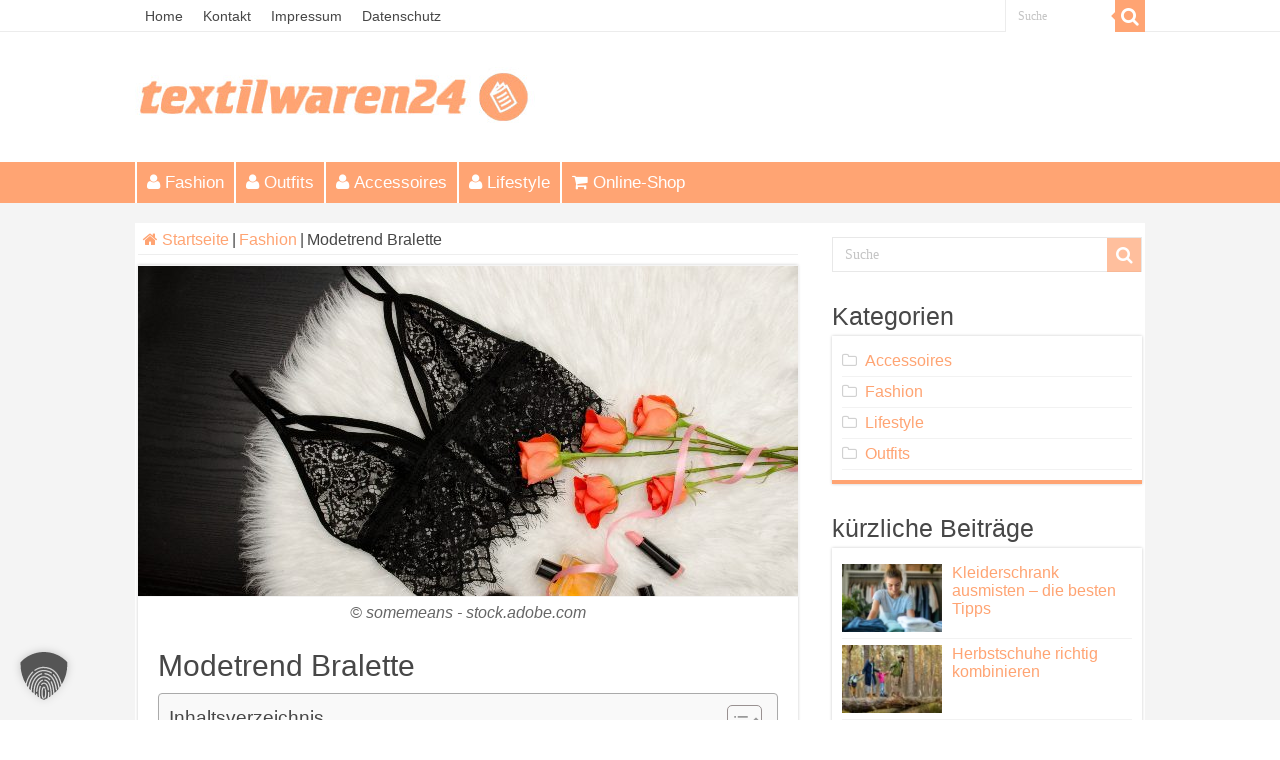

--- FILE ---
content_type: text/html; charset=UTF-8
request_url: https://www.textilwaren24.eu/magazin/modetrend-bralette/
body_size: 17890
content:
<!DOCTYPE html>
<html lang="de" prefix="og: http://ogp.me/ns#">
<head>
<meta charset="UTF-8" />
<link rel="profile" href="https://gmpg.org/xfn/11" />
<link rel="pingback" href="https://www.textilwaren24.eu/magazin/xmlrpc.php" />
<meta property="og:title" content="Modetrend Bralette - Textilwaren Magazin"/>
<meta property="og:type" content="article"/>
<meta property="og:description" content="« Outfit-Inspirationen mit dem It-Piece » Dieser Trend geht – im wahrsten Sinne des Sprichwortes – d"/>
<meta property="og:url" content="https://www.textilwaren24.eu/magazin/modetrend-bralette/"/>
<meta property="og:site_name" content="Textilwaren Magazin"/>
<meta property="og:image" content="https://www.textilwaren24.eu/magazin/wp-content/uploads/2021/04/schwarzer-Bralette-Rosen-660x330.jpg" />
<meta name='robots' content='index, follow, max-image-preview:large, max-snippet:-1, max-video-preview:-1' />
<style>img:is([sizes="auto" i], [sizes^="auto," i]) { contain-intrinsic-size: 3000px 1500px }</style>
<!-- This site is optimized with the Yoast SEO plugin v25.6 - https://yoast.com/wordpress/plugins/seo/ -->
<title>Modetrend Bralette - Textilwaren Magazin</title>
<meta name="description" content="Entdecken Sie mit einem schicken Bralette den BH neu ✔ Das Textilwaren Magazin berichtet über den neuen Modetrend &amp; viele Kombinationsmöglichkeiten! " />
<link rel="canonical" href="https://www.textilwaren24.eu/magazin/modetrend-bralette/" />
<meta property="og:locale" content="de_DE" />
<meta property="og:type" content="article" />
<meta property="og:title" content="Modetrend Bralette - Textilwaren Magazin" />
<meta property="og:description" content="Entdecken Sie mit einem schicken Bralette den BH neu ✔ Das Textilwaren Magazin berichtet über den neuen Modetrend &amp; viele Kombinationsmöglichkeiten! " />
<meta property="og:url" content="https://www.textilwaren24.eu/magazin/modetrend-bralette/" />
<meta property="og:site_name" content="Textilwaren Magazin" />
<meta property="article:published_time" content="2021-04-08T07:25:25+00:00" />
<meta property="article:modified_time" content="2025-01-30T14:09:19+00:00" />
<meta property="og:image" content="https://www.textilwaren24.eu/magazin/wp-content/uploads/2021/04/schwarzer-Bralette-Rosen.jpg" />
<meta property="og:image:width" content="660" />
<meta property="og:image:height" content="371" />
<meta property="og:image:type" content="image/jpeg" />
<meta name="author" content="admin" />
<meta name="twitter:card" content="summary_large_image" />
<meta name="twitter:label1" content="Verfasst von" />
<meta name="twitter:data1" content="admin" />
<meta name="twitter:label2" content="Geschätzte Lesezeit" />
<meta name="twitter:data2" content="6 Minuten" />
<script type="application/ld+json" class="yoast-schema-graph">{"@context":"https://schema.org","@graph":[{"@type":"WebPage","@id":"https://www.textilwaren24.eu/magazin/modetrend-bralette/","url":"https://www.textilwaren24.eu/magazin/modetrend-bralette/","name":"Modetrend Bralette - Textilwaren Magazin","isPartOf":{"@id":"https://www.textilwaren24.eu/magazin/#website"},"primaryImageOfPage":{"@id":"https://www.textilwaren24.eu/magazin/modetrend-bralette/#primaryimage"},"image":{"@id":"https://www.textilwaren24.eu/magazin/modetrend-bralette/#primaryimage"},"thumbnailUrl":"https://www.textilwaren24.eu/magazin/wp-content/uploads/2021/04/schwarzer-Bralette-Rosen.jpg","datePublished":"2021-04-08T07:25:25+00:00","dateModified":"2025-01-30T14:09:19+00:00","author":{"@id":"https://www.textilwaren24.eu/magazin/#/schema/person/9c4e510f1296cc7c4a90e209f49f38b4"},"description":"Entdecken Sie mit einem schicken Bralette den BH neu ✔ Das Textilwaren Magazin berichtet über den neuen Modetrend & viele Kombinationsmöglichkeiten! ","breadcrumb":{"@id":"https://www.textilwaren24.eu/magazin/modetrend-bralette/#breadcrumb"},"inLanguage":"de","potentialAction":[{"@type":"ReadAction","target":["https://www.textilwaren24.eu/magazin/modetrend-bralette/"]}]},{"@type":"ImageObject","inLanguage":"de","@id":"https://www.textilwaren24.eu/magazin/modetrend-bralette/#primaryimage","url":"https://www.textilwaren24.eu/magazin/wp-content/uploads/2021/04/schwarzer-Bralette-Rosen.jpg","contentUrl":"https://www.textilwaren24.eu/magazin/wp-content/uploads/2021/04/schwarzer-Bralette-Rosen.jpg","width":660,"height":371,"caption":"© somemeans - stock.adobe.com"},{"@type":"BreadcrumbList","@id":"https://www.textilwaren24.eu/magazin/modetrend-bralette/#breadcrumb","itemListElement":[{"@type":"ListItem","position":1,"name":"Home","item":"https://www.textilwaren24.eu/magazin/"},{"@type":"ListItem","position":2,"name":"Modetrend Bralette"}]},{"@type":"WebSite","@id":"https://www.textilwaren24.eu/magazin/#website","url":"https://www.textilwaren24.eu/magazin/","name":"Textilwaren Magazin","description":"","potentialAction":[{"@type":"SearchAction","target":{"@type":"EntryPoint","urlTemplate":"https://www.textilwaren24.eu/magazin/?s={search_term_string}"},"query-input":{"@type":"PropertyValueSpecification","valueRequired":true,"valueName":"search_term_string"}}],"inLanguage":"de"},{"@type":"Person","@id":"https://www.textilwaren24.eu/magazin/#/schema/person/9c4e510f1296cc7c4a90e209f49f38b4","name":"admin","image":{"@type":"ImageObject","inLanguage":"de","@id":"https://www.textilwaren24.eu/magazin/#/schema/person/image/","url":"https://secure.gravatar.com/avatar/a794a4fe8a9b9c52241597eb381dfa2e?s=96&d=mm&r=g","contentUrl":"https://secure.gravatar.com/avatar/a794a4fe8a9b9c52241597eb381dfa2e?s=96&d=mm&r=g","caption":"admin"}}]}</script>
<!-- / Yoast SEO plugin. -->
<link rel='dns-prefetch' href='//www.textilwaren24.eu' />
<!-- <link rel='stylesheet' id='tie-insta-style-css' href='https://www.textilwaren24.eu/magazin/wp-content/plugins/instanow/assets/style.css' type='text/css' media='all' /> -->
<!-- <link rel='stylesheet' id='taqyeem-style-css' href='https://www.textilwaren24.eu/magazin/wp-content/plugins/taqyeem/style.css' type='text/css' media='all' /> -->
<!-- <link rel='stylesheet' id='wp-block-library-css' href='https://www.textilwaren24.eu/magazin/wp-includes/css/dist/block-library/style.min.css' type='text/css' media='all' /> -->
<link rel="stylesheet" type="text/css" href="//www.textilwaren24.eu/magazin/wp-content/cache/wpfc-minified/f1ozm3la/87yey.css" media="all"/>
<style id='classic-theme-styles-inline-css' type='text/css'>
/*! This file is auto-generated */
.wp-block-button__link{color:#fff;background-color:#32373c;border-radius:9999px;box-shadow:none;text-decoration:none;padding:calc(.667em + 2px) calc(1.333em + 2px);font-size:1.125em}.wp-block-file__button{background:#32373c;color:#fff;text-decoration:none}
</style>
<style id='global-styles-inline-css' type='text/css'>
:root{--wp--preset--aspect-ratio--square: 1;--wp--preset--aspect-ratio--4-3: 4/3;--wp--preset--aspect-ratio--3-4: 3/4;--wp--preset--aspect-ratio--3-2: 3/2;--wp--preset--aspect-ratio--2-3: 2/3;--wp--preset--aspect-ratio--16-9: 16/9;--wp--preset--aspect-ratio--9-16: 9/16;--wp--preset--color--black: #000000;--wp--preset--color--cyan-bluish-gray: #abb8c3;--wp--preset--color--white: #ffffff;--wp--preset--color--pale-pink: #f78da7;--wp--preset--color--vivid-red: #cf2e2e;--wp--preset--color--luminous-vivid-orange: #ff6900;--wp--preset--color--luminous-vivid-amber: #fcb900;--wp--preset--color--light-green-cyan: #7bdcb5;--wp--preset--color--vivid-green-cyan: #00d084;--wp--preset--color--pale-cyan-blue: #8ed1fc;--wp--preset--color--vivid-cyan-blue: #0693e3;--wp--preset--color--vivid-purple: #9b51e0;--wp--preset--gradient--vivid-cyan-blue-to-vivid-purple: linear-gradient(135deg,rgba(6,147,227,1) 0%,rgb(155,81,224) 100%);--wp--preset--gradient--light-green-cyan-to-vivid-green-cyan: linear-gradient(135deg,rgb(122,220,180) 0%,rgb(0,208,130) 100%);--wp--preset--gradient--luminous-vivid-amber-to-luminous-vivid-orange: linear-gradient(135deg,rgba(252,185,0,1) 0%,rgba(255,105,0,1) 100%);--wp--preset--gradient--luminous-vivid-orange-to-vivid-red: linear-gradient(135deg,rgba(255,105,0,1) 0%,rgb(207,46,46) 100%);--wp--preset--gradient--very-light-gray-to-cyan-bluish-gray: linear-gradient(135deg,rgb(238,238,238) 0%,rgb(169,184,195) 100%);--wp--preset--gradient--cool-to-warm-spectrum: linear-gradient(135deg,rgb(74,234,220) 0%,rgb(151,120,209) 20%,rgb(207,42,186) 40%,rgb(238,44,130) 60%,rgb(251,105,98) 80%,rgb(254,248,76) 100%);--wp--preset--gradient--blush-light-purple: linear-gradient(135deg,rgb(255,206,236) 0%,rgb(152,150,240) 100%);--wp--preset--gradient--blush-bordeaux: linear-gradient(135deg,rgb(254,205,165) 0%,rgb(254,45,45) 50%,rgb(107,0,62) 100%);--wp--preset--gradient--luminous-dusk: linear-gradient(135deg,rgb(255,203,112) 0%,rgb(199,81,192) 50%,rgb(65,88,208) 100%);--wp--preset--gradient--pale-ocean: linear-gradient(135deg,rgb(255,245,203) 0%,rgb(182,227,212) 50%,rgb(51,167,181) 100%);--wp--preset--gradient--electric-grass: linear-gradient(135deg,rgb(202,248,128) 0%,rgb(113,206,126) 100%);--wp--preset--gradient--midnight: linear-gradient(135deg,rgb(2,3,129) 0%,rgb(40,116,252) 100%);--wp--preset--font-size--small: 13px;--wp--preset--font-size--medium: 20px;--wp--preset--font-size--large: 36px;--wp--preset--font-size--x-large: 42px;--wp--preset--spacing--20: 0.44rem;--wp--preset--spacing--30: 0.67rem;--wp--preset--spacing--40: 1rem;--wp--preset--spacing--50: 1.5rem;--wp--preset--spacing--60: 2.25rem;--wp--preset--spacing--70: 3.38rem;--wp--preset--spacing--80: 5.06rem;--wp--preset--shadow--natural: 6px 6px 9px rgba(0, 0, 0, 0.2);--wp--preset--shadow--deep: 12px 12px 50px rgba(0, 0, 0, 0.4);--wp--preset--shadow--sharp: 6px 6px 0px rgba(0, 0, 0, 0.2);--wp--preset--shadow--outlined: 6px 6px 0px -3px rgba(255, 255, 255, 1), 6px 6px rgba(0, 0, 0, 1);--wp--preset--shadow--crisp: 6px 6px 0px rgba(0, 0, 0, 1);}:where(.is-layout-flex){gap: 0.5em;}:where(.is-layout-grid){gap: 0.5em;}body .is-layout-flex{display: flex;}.is-layout-flex{flex-wrap: wrap;align-items: center;}.is-layout-flex > :is(*, div){margin: 0;}body .is-layout-grid{display: grid;}.is-layout-grid > :is(*, div){margin: 0;}:where(.wp-block-columns.is-layout-flex){gap: 2em;}:where(.wp-block-columns.is-layout-grid){gap: 2em;}:where(.wp-block-post-template.is-layout-flex){gap: 1.25em;}:where(.wp-block-post-template.is-layout-grid){gap: 1.25em;}.has-black-color{color: var(--wp--preset--color--black) !important;}.has-cyan-bluish-gray-color{color: var(--wp--preset--color--cyan-bluish-gray) !important;}.has-white-color{color: var(--wp--preset--color--white) !important;}.has-pale-pink-color{color: var(--wp--preset--color--pale-pink) !important;}.has-vivid-red-color{color: var(--wp--preset--color--vivid-red) !important;}.has-luminous-vivid-orange-color{color: var(--wp--preset--color--luminous-vivid-orange) !important;}.has-luminous-vivid-amber-color{color: var(--wp--preset--color--luminous-vivid-amber) !important;}.has-light-green-cyan-color{color: var(--wp--preset--color--light-green-cyan) !important;}.has-vivid-green-cyan-color{color: var(--wp--preset--color--vivid-green-cyan) !important;}.has-pale-cyan-blue-color{color: var(--wp--preset--color--pale-cyan-blue) !important;}.has-vivid-cyan-blue-color{color: var(--wp--preset--color--vivid-cyan-blue) !important;}.has-vivid-purple-color{color: var(--wp--preset--color--vivid-purple) !important;}.has-black-background-color{background-color: var(--wp--preset--color--black) !important;}.has-cyan-bluish-gray-background-color{background-color: var(--wp--preset--color--cyan-bluish-gray) !important;}.has-white-background-color{background-color: var(--wp--preset--color--white) !important;}.has-pale-pink-background-color{background-color: var(--wp--preset--color--pale-pink) !important;}.has-vivid-red-background-color{background-color: var(--wp--preset--color--vivid-red) !important;}.has-luminous-vivid-orange-background-color{background-color: var(--wp--preset--color--luminous-vivid-orange) !important;}.has-luminous-vivid-amber-background-color{background-color: var(--wp--preset--color--luminous-vivid-amber) !important;}.has-light-green-cyan-background-color{background-color: var(--wp--preset--color--light-green-cyan) !important;}.has-vivid-green-cyan-background-color{background-color: var(--wp--preset--color--vivid-green-cyan) !important;}.has-pale-cyan-blue-background-color{background-color: var(--wp--preset--color--pale-cyan-blue) !important;}.has-vivid-cyan-blue-background-color{background-color: var(--wp--preset--color--vivid-cyan-blue) !important;}.has-vivid-purple-background-color{background-color: var(--wp--preset--color--vivid-purple) !important;}.has-black-border-color{border-color: var(--wp--preset--color--black) !important;}.has-cyan-bluish-gray-border-color{border-color: var(--wp--preset--color--cyan-bluish-gray) !important;}.has-white-border-color{border-color: var(--wp--preset--color--white) !important;}.has-pale-pink-border-color{border-color: var(--wp--preset--color--pale-pink) !important;}.has-vivid-red-border-color{border-color: var(--wp--preset--color--vivid-red) !important;}.has-luminous-vivid-orange-border-color{border-color: var(--wp--preset--color--luminous-vivid-orange) !important;}.has-luminous-vivid-amber-border-color{border-color: var(--wp--preset--color--luminous-vivid-amber) !important;}.has-light-green-cyan-border-color{border-color: var(--wp--preset--color--light-green-cyan) !important;}.has-vivid-green-cyan-border-color{border-color: var(--wp--preset--color--vivid-green-cyan) !important;}.has-pale-cyan-blue-border-color{border-color: var(--wp--preset--color--pale-cyan-blue) !important;}.has-vivid-cyan-blue-border-color{border-color: var(--wp--preset--color--vivid-cyan-blue) !important;}.has-vivid-purple-border-color{border-color: var(--wp--preset--color--vivid-purple) !important;}.has-vivid-cyan-blue-to-vivid-purple-gradient-background{background: var(--wp--preset--gradient--vivid-cyan-blue-to-vivid-purple) !important;}.has-light-green-cyan-to-vivid-green-cyan-gradient-background{background: var(--wp--preset--gradient--light-green-cyan-to-vivid-green-cyan) !important;}.has-luminous-vivid-amber-to-luminous-vivid-orange-gradient-background{background: var(--wp--preset--gradient--luminous-vivid-amber-to-luminous-vivid-orange) !important;}.has-luminous-vivid-orange-to-vivid-red-gradient-background{background: var(--wp--preset--gradient--luminous-vivid-orange-to-vivid-red) !important;}.has-very-light-gray-to-cyan-bluish-gray-gradient-background{background: var(--wp--preset--gradient--very-light-gray-to-cyan-bluish-gray) !important;}.has-cool-to-warm-spectrum-gradient-background{background: var(--wp--preset--gradient--cool-to-warm-spectrum) !important;}.has-blush-light-purple-gradient-background{background: var(--wp--preset--gradient--blush-light-purple) !important;}.has-blush-bordeaux-gradient-background{background: var(--wp--preset--gradient--blush-bordeaux) !important;}.has-luminous-dusk-gradient-background{background: var(--wp--preset--gradient--luminous-dusk) !important;}.has-pale-ocean-gradient-background{background: var(--wp--preset--gradient--pale-ocean) !important;}.has-electric-grass-gradient-background{background: var(--wp--preset--gradient--electric-grass) !important;}.has-midnight-gradient-background{background: var(--wp--preset--gradient--midnight) !important;}.has-small-font-size{font-size: var(--wp--preset--font-size--small) !important;}.has-medium-font-size{font-size: var(--wp--preset--font-size--medium) !important;}.has-large-font-size{font-size: var(--wp--preset--font-size--large) !important;}.has-x-large-font-size{font-size: var(--wp--preset--font-size--x-large) !important;}
:where(.wp-block-post-template.is-layout-flex){gap: 1.25em;}:where(.wp-block-post-template.is-layout-grid){gap: 1.25em;}
:where(.wp-block-columns.is-layout-flex){gap: 2em;}:where(.wp-block-columns.is-layout-grid){gap: 2em;}
:root :where(.wp-block-pullquote){font-size: 1.5em;line-height: 1.6;}
</style>
<!-- <link rel='stylesheet' id='contact-form-7-css' href='https://www.textilwaren24.eu/magazin/wp-content/plugins/contact-form-7/includes/css/styles.css' type='text/css' media='all' /> -->
<!-- <link rel='stylesheet' id='taqyeem-buttons-style-css' href='https://www.textilwaren24.eu/magazin/wp-content/plugins/taqyeem-buttons/assets/style.css' type='text/css' media='all' /> -->
<!-- <link rel='stylesheet' id='ez-toc-css' href='https://www.textilwaren24.eu/magazin/wp-content/plugins/easy-table-of-contents/assets/css/screen.min.css' type='text/css' media='all' /> -->
<link rel="stylesheet" type="text/css" href="//www.textilwaren24.eu/magazin/wp-content/cache/wpfc-minified/ffsz988y/87yey.css" media="all"/>
<style id='ez-toc-inline-css' type='text/css'>
div#ez-toc-container .ez-toc-title {font-size: 120%;}div#ez-toc-container .ez-toc-title {font-weight: 500;}div#ez-toc-container ul li , div#ez-toc-container ul li a {font-size: 100%;}div#ez-toc-container ul li , div#ez-toc-container ul li a {font-weight: 500;}div#ez-toc-container nav ul ul li {font-size: 100%;}div#ez-toc-container {width: 100%;}.ez-toc-box-title {font-weight: bold; margin-bottom: 10px; text-align: center; text-transform: uppercase; letter-spacing: 1px; color: #666; padding-bottom: 5px;position:absolute;top:-4%;left:5%;background-color: inherit;transition: top 0.3s ease;}.ez-toc-box-title.toc-closed {top:-25%;}
.ez-toc-container-direction {direction: ltr;}.ez-toc-counter ul{counter-reset: item ;}.ez-toc-counter nav ul li a::before {content: counters(item, '.', decimal) '. ';display: inline-block;counter-increment: item;flex-grow: 0;flex-shrink: 0;margin-right: .2em; float: left; }.ez-toc-widget-direction {direction: ltr;}.ez-toc-widget-container ul{counter-reset: item ;}.ez-toc-widget-container nav ul li a::before {content: counters(item, '.', decimal) '. ';display: inline-block;counter-increment: item;flex-grow: 0;flex-shrink: 0;margin-right: .2em; float: left; }
</style>
<!-- <link rel='stylesheet' id='tie-style-css' href='https://www.textilwaren24.eu/magazin/wp-content/themes/sahifa/style.css' type='text/css' media='all' /> -->
<!-- <link rel='stylesheet' id='tie-ilightbox-skin-css' href='https://www.textilwaren24.eu/magazin/wp-content/themes/sahifa/css/ilightbox/dark-skin/skin.css' type='text/css' media='all' /> -->
<!-- <link rel='stylesheet' id='Droid+Sans-css' href='//www.textilwaren24.eu/magazin/wp-content/uploads/omgf/droidsans/droidsans.css?ver=1666779007' type='text/css' media='all' /> -->
<!-- <link rel='stylesheet' id='borlabs-cookie-custom-css' href='https://www.textilwaren24.eu/magazin/wp-content/cache/borlabs-cookie/1/borlabs-cookie-1-de.css' type='text/css' media='all' /> -->
<link rel="stylesheet" type="text/css" href="//www.textilwaren24.eu/magazin/wp-content/cache/wpfc-minified/jyu99l89/87yey.css" media="all"/>
<script type="text/javascript" id="jquery-core-js-extra">
/* <![CDATA[ */
var tie_insta = {"ajaxurl":"https:\/\/www.textilwaren24.eu\/magazin\/wp-admin\/admin-ajax.php"};
/* ]]> */
</script>
<script type="text/javascript" src="https://www.textilwaren24.eu/magazin/wp-includes/js/jquery/jquery.min.js" id="jquery-core-js"></script>
<script type="text/javascript" src="https://www.textilwaren24.eu/magazin/wp-includes/js/jquery/jquery-migrate.min.js" id="jquery-migrate-js"></script>
<script type="text/javascript" src="https://www.textilwaren24.eu/magazin/wp-content/plugins/taqyeem/js/tie.js" id="taqyeem-main-js"></script>
<script data-no-optimize="1" data-no-minify="1" data-cfasync="false" type="text/javascript" src="https://www.textilwaren24.eu/magazin/wp-content/cache/borlabs-cookie/1/borlabs-cookie-config-de.json.js" id="borlabs-cookie-config-js"></script>
<script data-no-optimize="1" data-no-minify="1" data-cfasync="false" type="text/javascript" src="https://www.textilwaren24.eu/magazin/wp-content/plugins/borlabs-cookie/assets/javascript/borlabs-cookie-prioritize.min.js" id="borlabs-cookie-prioritize-js"></script>
<link rel="https://api.w.org/" href="https://www.textilwaren24.eu/magazin/wp-json/" /><link rel="alternate" title="JSON" type="application/json" href="https://www.textilwaren24.eu/magazin/wp-json/wp/v2/posts/24814" /><link rel="EditURI" type="application/rsd+xml" title="RSD" href="https://www.textilwaren24.eu/magazin/xmlrpc.php?rsd" />
<meta name="generator" content="WordPress 6.6.4" />
<link rel='shortlink' href='https://www.textilwaren24.eu/magazin/?p=24814' />
<link rel="alternate" title="oEmbed (JSON)" type="application/json+oembed" href="https://www.textilwaren24.eu/magazin/wp-json/oembed/1.0/embed?url=https%3A%2F%2Fwww.textilwaren24.eu%2Fmagazin%2Fmodetrend-bralette%2F" />
<link rel="alternate" title="oEmbed (XML)" type="text/xml+oembed" href="https://www.textilwaren24.eu/magazin/wp-json/oembed/1.0/embed?url=https%3A%2F%2Fwww.textilwaren24.eu%2Fmagazin%2Fmodetrend-bralette%2F&#038;format=xml" />
<!-- HFCM by 99 Robots - Snippet # 1: gtm-head -->
<!-- Server Side Tracking by Taggrs.io -->
<script>(function(w,d,s,l,i){w[l]=w[l]||[];w[l].push({'gtm.start':new Date().getTime(),event:'gtm.js'});var f=d.getElementsByTagName(s)[0],j=d.createElement(s),dl=l!='dataLayer'?'&l='+l:'';j.async=true;j.src='https://sst.textilwaren24.eu/TpMiAlbmVb.js?tg='+i+dl;f.parentNode.insertBefore(j,f);})(window,document,'script','dataLayer','W2PQ8NL3');</script> 
<!-- End Server Side Tracking by Taggrs.io -->
<!-- /end HFCM by 99 Robots -->
<script type='text/javascript'>
/* <![CDATA[ */
var taqyeem = {"ajaxurl":"https://www.textilwaren24.eu/magazin/wp-admin/admin-ajax.php" , "your_rating":"Your Rating:"};
/* ]]> */
</script>
<style type="text/css" media="screen"> 
</style> 
<link rel="shortcut icon" href="https://www.textilwaren24.eu/magazin/wp-content/uploads/2016/03/favicon.png" title="Favicon" />	
<!--[if IE]>
<script type="text/javascript">jQuery(document).ready(function (){ jQuery(".menu-item").has("ul").children("a").attr("aria-haspopup", "true");});</script>
<![endif]-->	
<!--[if lt IE 9]>
<script src="https://www.textilwaren24.eu/magazin/wp-content/themes/sahifa/js/html5.js"></script>
<script src="https://www.textilwaren24.eu/magazin/wp-content/themes/sahifa/js/selectivizr-min.js"></script>
<![endif]-->
<!--[if IE 9]>
<link rel="stylesheet" type="text/css" media="all" href="https://www.textilwaren24.eu/magazin/wp-content/themes/sahifa/css/ie9.css" />
<![endif]-->
<!--[if IE 8]>
<link rel="stylesheet" type="text/css" media="all" href="https://www.textilwaren24.eu/magazin/wp-content/themes/sahifa/css/ie8.css" />
<![endif]-->
<!--[if IE 7]>
<link rel="stylesheet" type="text/css" media="all" href="https://www.textilwaren24.eu/magazin/wp-content/themes/sahifa/css/ie7.css" />
<![endif]-->
<meta name="viewport" content="width=device-width, initial-scale=1.0" />
<style type="text/css" media="screen"> 
body{
font-family: Arial, Helvetica, sans-serif;
color :#474747;
font-size : 16px;
}
.logo h1 a, .logo h2 a{
font-family: Arial, Helvetica, sans-serif;
}
.logo span{
font-family: Arial, Helvetica, sans-serif;
}
.top-nav, .top-nav ul li a {
font-family: Arial, Helvetica, sans-serif;
color :#474747;
font-size : 14px;
}
#main-nav, #main-nav ul li a{
font-family: Arial, Helvetica, sans-serif;
color :#ffffff;
font-size : 17px;
}
.breaking-news span.breaking-news-title{
font-family: Arial, Helvetica, sans-serif;
}
.page-title{
font-family: Arial, Helvetica, sans-serif;
color :#474747;
font-size : 30px;
}
.post-title{
font-family: Arial, Helvetica, sans-serif;
color :#474747;
font-size : 30px;
}
h2.post-box-title, h2.post-box-title a{
font-family: Arial, Helvetica, sans-serif;
color :#ffa473;
font-size : 26px;
}
h3.post-box-title, h3.post-box-title a{
font-family: Arial, Helvetica, sans-serif;
color :#ffa473;
font-size : 25px;
}
p.post-meta, p.post-meta a{
font-family: Arial, Helvetica, sans-serif;
}
body.single .entry, body.page .entry{
font-family: Arial, Helvetica, sans-serif;
color :#474747;
font-size : 16px;
}
blockquote p{
font-family: Arial, Helvetica, sans-serif;
}
.widget-top h4, .widget-top h4 a{
font-family: Arial, Helvetica, sans-serif;
color :#474747;
font-size : 25px;
}
.footer-widget-top h4, .footer-widget-top h4 a{
font-family: Arial, Helvetica, sans-serif;
}
#featured-posts .featured-title h2 a{
font-family: Arial, Helvetica, sans-serif;
color :#ffffff;
font-size : 28px;
}
.ei-title h2, .slider-caption h2 a, .content .slider-caption h2 a, .slider-caption h2, .content .slider-caption h2, .content .ei-title h2{
font-family: Arial, Helvetica, sans-serif;
}
.cat-box-title h2, .cat-box-title h2 a, .block-head h3, #respond h3, #comments-title, h2.review-box-header, .woocommerce-tabs .entry-content h2, .woocommerce .related.products h2, .entry .woocommerce h2, .woocommerce-billing-fields h3, .woocommerce-shipping-fields h3, #order_review_heading, #bbpress-forums fieldset.bbp-form legend, #buddypress .item-body h4, #buddypress #item-body h4{
font-family: Arial, Helvetica, sans-serif;
color :#474747;
font-size : 26px;
}
::-moz-selection { background: #ffa473;}
::selection { background: #ffa473; }
#main-nav,
.cat-box-content,
#sidebar .widget-container,
.post-listing,
#commentform {
border-bottom-color: #ffa473;
}
.search-block .search-button,
#topcontrol,
#main-nav ul li.current-menu-item a,
#main-nav ul li.current-menu-item a:hover,
#main-nav ul li.current_page_parent a,
#main-nav ul li.current_page_parent a:hover,
#main-nav ul li.current-menu-parent a,
#main-nav ul li.current-menu-parent a:hover,
#main-nav ul li.current-page-ancestor a,
#main-nav ul li.current-page-ancestor a:hover,
.pagination span.current,
.share-post span.share-text,
.flex-control-paging li a.flex-active,
.ei-slider-thumbs li.ei-slider-element,
.review-percentage .review-item span span,
.review-final-score,
.button,
a.button,
a.more-link,
#main-content input[type="submit"],
.form-submit #submit,
#login-form .login-button,
.widget-feedburner .feedburner-subscribe,
input[type="submit"],
#buddypress button,
#buddypress a.button,
#buddypress input[type=submit],
#buddypress input[type=reset],
#buddypress ul.button-nav li a,
#buddypress div.generic-button a,
#buddypress .comment-reply-link,
#buddypress div.item-list-tabs ul li a span,
#buddypress div.item-list-tabs ul li.selected a,
#buddypress div.item-list-tabs ul li.current a,
#buddypress #members-directory-form div.item-list-tabs ul li.selected span,
#members-list-options a.selected,
#groups-list-options a.selected,
body.dark-skin #buddypress div.item-list-tabs ul li a span,
body.dark-skin #buddypress div.item-list-tabs ul li.selected a,
body.dark-skin #buddypress div.item-list-tabs ul li.current a,
body.dark-skin #members-list-options a.selected,
body.dark-skin #groups-list-options a.selected,
.search-block-large .search-button,
#featured-posts .flex-next:hover,
#featured-posts .flex-prev:hover,
a.tie-cart span.shooping-count,
.woocommerce span.onsale,
.woocommerce-page span.onsale ,
.woocommerce .widget_price_filter .ui-slider .ui-slider-handle,
.woocommerce-page .widget_price_filter .ui-slider .ui-slider-handle,
#check-also-close,
a.post-slideshow-next,
a.post-slideshow-prev,
.widget_price_filter .ui-slider .ui-slider-handle,
.quantity .minus:hover,
.quantity .plus:hover,
.mejs-container .mejs-controls .mejs-time-rail .mejs-time-current,
#reading-position-indicator  {
background-color:#ffa473;
}
::-webkit-scrollbar-thumb{
background-color:#ffa473 !important;
}
#theme-footer,
#theme-header,
.top-nav ul li.current-menu-item:before,
#main-nav .menu-sub-content ,
#main-nav ul ul,
#check-also-box { 
border-top-color: #ffa473;
}
.search-block:after {
border-right-color:#ffa473;
}
body.rtl .search-block:after {
border-left-color:#ffa473;
}
#main-nav ul > li.menu-item-has-children:hover > a:after,
#main-nav ul > li.mega-menu:hover > a:after {
border-color:transparent transparent #ffa473;
}
.widget.timeline-posts li a:hover,
.widget.timeline-posts li a:hover span.tie-date {
color: #ffa473;
}
.widget.timeline-posts li a:hover span.tie-date:before {
background: #ffa473;
border-color: #ffa473;
}
#order_review,
#order_review_heading {
border-color: #ffa473;
}
.background-cover{ 
background-color:#f4f4f4 !important;
background-image : url('') !important;
filter: progid:DXImageTransform.Microsoft.AlphaImageLoader(src='',sizingMethod='scale') !important;
-ms-filter: "progid:DXImageTransform.Microsoft.AlphaImageLoader(src='',sizingMethod='scale')" !important;
}
a {
color: #ffa473;
text-decoration: none;
}
a:hover {
color: #ffa473;
text-decoration: none;
}
body.single .post .entry a, body.page .post .entry a {
color: #ffa473;
text-decoration: underline;
}
body.single .post .entry a:hover, body.page .post .entry a:hover {
color: #ffa473;
text-decoration: underline;
}
.top-nav ul li a:hover, .top-nav ul li:hover > a, .top-nav ul :hover > a , .top-nav ul li.current-menu-item a {
color: #474747;
}
#main-nav ul li a:hover, #main-nav ul li:hover > a, #main-nav ul :hover > a , #main-nav  ul ul li:hover > a, #main-nav  ul ul :hover > a {
color: #ffffff;
}
#main-nav ul li a, #main-nav ul ul a, #main-nav ul.sub-menu a, #main-nav ul li.current_page_parent ul a, #main-nav ul li.current-menu-item ul a, #main-nav ul li.current-menu-parent ul a, #main-nav ul li.current-page-ancestor ul a {
color: #ffffff;
}
#main-nav ul li.current-menu-item a, #main-nav ul li.current_page_parent a {
color: #ffffff;
}
.top-nav ul li a , .top-nav ul ul a {
color: #474747;
}
.top-nav, .top-nav ul ul {
background-color:#ffffff !important; 
}
#theme-header {
background-color:#ffffff !important; 
}
.cat-box-content, #sidebar .widget-container, .post-listing, .column2 li.first-news, .wide-box li.first-news, #commentform  {
background-color:#ffffff !important; 
}
#main-nav {
background: #ffa473;	
box-shadow: inset -1px -5px 0px -1px #ffffff;	
}
#main-nav ul ul, #main-nav ul li.mega-menu .mega-menu-block { background-color:#ffa473 !important;}
#main-nav ul li {
border-color: #ffffff;
}
#main-nav ul ul li, #main-nav ul ul li:first-child {
border-top-color: #ffffff;
}
#main-nav ul li .mega-menu-block ul.sub-menu {
border-bottom-color: #ffffff;
}
#main-nav ul li a {
border-left-color: #ffffff;
}
#main-nav ul ul li, #main-nav ul ul li:first-child {
border-bottom-color: #ffffff;
}
#wrapper, #wrapper.wide-layout, #wrapper.boxed-all { background:#ffffff     ;}
</style> 
<script data-borlabs-cookie-script-blocker-ignore>
if ('0' === '1' && ('0' === '1' || '1' === '1')) {
window['gtag_enable_tcf_support'] = true;
}
window.dataLayer = window.dataLayer || [];
function gtag(){dataLayer.push(arguments);}
gtag('set', 'developer_id.dYjRjMm', true);
if('0' === '1' || '1' === '1') {
if (window.BorlabsCookieGoogleConsentModeDefaultSet !== true) {
let getCookieValue = function (name) {
return document.cookie.match('(^|;)\\s*' + name + '\\s*=\\s*([^;]+)')?.pop() || '';
};
let cookieValue = getCookieValue('borlabs-cookie-gcs');
let consentsFromCookie = {};
if (cookieValue !== '') {
consentsFromCookie = JSON.parse(decodeURIComponent(cookieValue));
}
let defaultValues = {
'ad_storage': 'denied',
'ad_user_data': 'denied',
'ad_personalization': 'denied',
'analytics_storage': 'denied',
'functionality_storage': 'denied',
'personalization_storage': 'denied',
'security_storage': 'denied',
'wait_for_update': 500,
};
gtag('consent', 'default', { ...defaultValues, ...consentsFromCookie });
}
window.BorlabsCookieGoogleConsentModeDefaultSet = true;
let borlabsCookieConsentChangeHandler = function () {
window.dataLayer = window.dataLayer || [];
if (typeof gtag !== 'function') { function gtag(){dataLayer.push(arguments);} }
let getCookieValue = function (name) {
return document.cookie.match('(^|;)\\s*' + name + '\\s*=\\s*([^;]+)')?.pop() || '';
};
let cookieValue = getCookieValue('borlabs-cookie-gcs');
let consentsFromCookie = {};
if (cookieValue !== '') {
consentsFromCookie = JSON.parse(decodeURIComponent(cookieValue));
}
consentsFromCookie.ad_storage = BorlabsCookie.Consents.hasConsent('google-ads') ? 'granted' : 'denied';
consentsFromCookie.ad_user_data = BorlabsCookie.Consents.hasConsent('google-ads') ? 'granted' : 'denied';
consentsFromCookie.ad_personalization = BorlabsCookie.Consents.hasConsent('google-ads') ? 'granted' : 'denied';
BorlabsCookie.CookieLibrary.setCookie(
'borlabs-cookie-gcs',
JSON.stringify(consentsFromCookie),
BorlabsCookie.Settings.automaticCookieDomainAndPath.value ? '' : BorlabsCookie.Settings.cookieDomain.value,
BorlabsCookie.Settings.cookiePath.value,
BorlabsCookie.Cookie.getPluginCookie().expires,
BorlabsCookie.Settings.cookieSecure.value,
BorlabsCookie.Settings.cookieSameSite.value
);
}
document.addEventListener('borlabs-cookie-consent-saved', borlabsCookieConsentChangeHandler);
document.addEventListener('borlabs-cookie-handle-unblock', borlabsCookieConsentChangeHandler);
}
if('0' === '1') {
gtag("js", new Date());
gtag("config", "AW-965571355");
(function (w, d, s, i) {
var f = d.getElementsByTagName(s)[0],
j = d.createElement(s);
j.async = true;
j.src =
"https://www.googletagmanager.com/gtag/js?id=" + i;
f.parentNode.insertBefore(j, f);
})(window, document, "script", "AW-965571355");
}
</script><script data-no-optimize="1" data-no-minify="1" data-cfasync="false" data-borlabs-cookie-script-blocker-ignore>
if ('0' === '1' && ('0' === '1' || '1' === '1')) {
window['gtag_enable_tcf_support'] = true;
}
window.dataLayer = window.dataLayer || [];
if (typeof gtag !== 'function') {
function gtag() {
dataLayer.push(arguments);
}
}
gtag('set', 'developer_id.dYjRjMm', true);
if ('0' === '1' || '1' === '1') {
if (window.BorlabsCookieGoogleConsentModeDefaultSet !== true) {
let getCookieValue = function (name) {
return document.cookie.match('(^|;)\\s*' + name + '\\s*=\\s*([^;]+)')?.pop() || '';
};
let cookieValue = getCookieValue('borlabs-cookie-gcs');
let consentsFromCookie = {};
if (cookieValue !== '') {
consentsFromCookie = JSON.parse(decodeURIComponent(cookieValue));
}
let defaultValues = {
'ad_storage': 'denied',
'ad_user_data': 'denied',
'ad_personalization': 'denied',
'analytics_storage': 'denied',
'functionality_storage': 'denied',
'personalization_storage': 'denied',
'security_storage': 'denied',
'wait_for_update': 500,
};
gtag('consent', 'default', { ...defaultValues, ...consentsFromCookie });
}
window.BorlabsCookieGoogleConsentModeDefaultSet = true;
let borlabsCookieConsentChangeHandler = function () {
window.dataLayer = window.dataLayer || [];
if (typeof gtag !== 'function') { function gtag(){dataLayer.push(arguments);} }
let getCookieValue = function (name) {
return document.cookie.match('(^|;)\\s*' + name + '\\s*=\\s*([^;]+)')?.pop() || '';
};
let cookieValue = getCookieValue('borlabs-cookie-gcs');
let consentsFromCookie = {};
if (cookieValue !== '') {
consentsFromCookie = JSON.parse(decodeURIComponent(cookieValue));
}
consentsFromCookie.analytics_storage = BorlabsCookie.Consents.hasConsent('google-analytics-four') ? 'granted' : 'denied';
BorlabsCookie.CookieLibrary.setCookie(
'borlabs-cookie-gcs',
JSON.stringify(consentsFromCookie),
BorlabsCookie.Settings.automaticCookieDomainAndPath.value ? '' : BorlabsCookie.Settings.cookieDomain.value,
BorlabsCookie.Settings.cookiePath.value,
BorlabsCookie.Cookie.getPluginCookie().expires,
BorlabsCookie.Settings.cookieSecure.value,
BorlabsCookie.Settings.cookieSameSite.value
);
}
document.addEventListener('borlabs-cookie-consent-saved', borlabsCookieConsentChangeHandler);
document.addEventListener('borlabs-cookie-handle-unblock', borlabsCookieConsentChangeHandler);
}
if ('0' === '1') {
document.addEventListener('borlabs-cookie-after-init', function () {
window.BorlabsCookie.Unblock.unblockScriptBlockerId('google-analytics-four');
});
}
</script></head>
<body id="top" class="post-template-default single single-post postid-24814 single-format-standard lazy-enabled">
<div class="wrapper-outer">
<div class="background-cover"></div>
<aside id="slide-out">
<div class="search-mobile">
<form method="get" id="searchform-mobile" action="https://www.textilwaren24.eu/magazin/">
<button class="search-button" type="submit" value="Suche"><i class="fa fa-search"></i></button>	
<input type="text" id="s-mobile" name="s" title="Suche" value="Suche" onfocus="if (this.value == 'Suche') {this.value = '';}" onblur="if (this.value == '') {this.value = 'Suche';}"  />
</form>
</div><!-- .search-mobile /-->
<div id="mobile-menu" ></div>
</aside><!-- #slide-out /-->
<div id="wrapper" class="wide-layout">
<div class="inner-wrapper">
<header id="theme-header" class="theme-header">
<div id="top-nav" class="top-nav">
<div class="container">
<div class="top-menu"><ul id="menu-sub-menu" class="menu"><li id="menu-item-16" class="menu-item menu-item-type-post_type menu-item-object-page menu-item-home menu-item-16"><a href="https://www.textilwaren24.eu/magazin/">Home</a></li>
<li id="menu-item-17" class="menu-item menu-item-type-custom menu-item-object-custom menu-item-17"><a href="https://www.textilwaren24.eu/kontaktformular">Kontakt</a></li>
<li id="menu-item-18" class="menu-item menu-item-type-custom menu-item-object-custom menu-item-18"><a href="https://www.textilwaren24.eu/impressum">Impressum</a></li>
<li id="menu-item-9778" class="menu-item menu-item-type-custom menu-item-object-custom menu-item-9778"><a href="https://www.textilwaren24.eu/datenschutz">Datenschutz</a></li>
</ul></div>
<div class="search-block">
<form method="get" id="searchform-header" action="https://www.textilwaren24.eu/magazin/">
<button class="search-button" type="submit" value="Suche"><i class="fa fa-search"></i></button>	
<input class="search-live" type="text" id="s-header" name="s" title="Suche" value="Suche" onfocus="if (this.value == 'Suche') {this.value = '';}" onblur="if (this.value == '') {this.value = 'Suche';}"  />
</form>
</div><!-- .search-block /-->
</div><!-- .container /-->
</div><!-- .top-menu /-->
<div class="header-content">
<a id="slide-out-open" class="slide-out-open" href="#"><span></span></a>
<div class="logo">
<h2>								<a title="Textilwaren Magazin" href="https://www.textilwaren24.eu/magazin/">
<img src="https://www.textilwaren24.eu/magazin/wp-content/uploads/2020/02/textilwaren24-magazin.jpg" alt="Textilwaren Magazin"  /><strong>Textilwaren Magazin </strong>
</a>
</h2>			</div><!-- .logo /-->
<div class="clear"></div>
</div>	
<nav id="main-nav" class="fixed-enabled">
<div class="container">
<div class="main-menu"><ul id="menu-main-menu" class="menu"><li id="menu-item-13" class="menu-item menu-item-type-taxonomy menu-item-object-category current-post-ancestor current-menu-parent current-post-parent menu-item-13"><a href="https://www.textilwaren24.eu/magazin/fashion/"><i class="fa fa-user"></i>Fashion</a></li>
<li id="menu-item-15" class="menu-item menu-item-type-taxonomy menu-item-object-category menu-item-15"><a href="https://www.textilwaren24.eu/magazin/outfits/"><i class="fa fa-user"></i>Outfits</a></li>
<li id="menu-item-12" class="menu-item menu-item-type-taxonomy menu-item-object-category menu-item-12"><a href="https://www.textilwaren24.eu/magazin/accessoires/"><i class="fa fa-user"></i>Accessoires</a></li>
<li id="menu-item-14" class="menu-item menu-item-type-taxonomy menu-item-object-category menu-item-14"><a href="https://www.textilwaren24.eu/magazin/lifestyle/"><i class="fa fa-user"></i>Lifestyle</a></li>
<li id="menu-item-20" class="menu-item menu-item-type-custom menu-item-object-custom menu-item-20"><a href="https://www.textilwaren24.eu/"><i class="fa fa-shopping-cart"></i>Online-Shop</a></li>
</ul></div>					
</div>
</nav><!-- .main-nav /-->
</header><!-- #header /-->
<div id="main-content" class="container">
<div class="content">
<nav id="crumbs"><a href="https://www.textilwaren24.eu/magazin/"><span class="fa fa-home" aria-hidden="true"></span> Startseite</a><span class="delimiter">|</span><a href="https://www.textilwaren24.eu/magazin/fashion/">Fashion</a><span class="delimiter">|</span><span class="current">Modetrend Bralette</span></nav>
<article class="post-listing post-24814 post type-post status-publish format-standard has-post-thumbnail hentry category-fashion tag-bh tag-bralette tag-bralette-kombinieren tag-bralette-top tag-bralette-und-bluse tag-bralettes tag-crop-top tag-haekel-bralette" id="the-post">
<div class="single-post-thumb">
<img width="660" height="330" src="https://www.textilwaren24.eu/magazin/wp-content/uploads/2021/04/schwarzer-Bralette-Rosen-660x330.jpg" class="attachment-slider size-slider wp-post-image" alt="" decoding="async" fetchpriority="high" />		
</div>
<div class="single-post-caption">© somemeans - stock.adobe.com</div> 
<div class="post-inner">
<h1 class="name post-title entry-title" itemprop="itemReviewed" itemscope itemtype="http://schema.org/Thing"><span itemprop="name">Modetrend Bralette</span></h1>
<div class="entry">
<div id="ez-toc-container" class="ez-toc-v2_0_77 ez-toc-wrap-center counter-hierarchy ez-toc-counter ez-toc-grey ez-toc-container-direction">
<div class="ez-toc-title-container">
<p class="ez-toc-title" style="cursor:inherit">Inhaltsverzeichnis</p>
<span class="ez-toc-title-toggle"><a href="#" class="ez-toc-pull-right ez-toc-btn ez-toc-btn-xs ez-toc-btn-default ez-toc-toggle" aria-label="Toggle Table of Content"><span class="ez-toc-js-icon-con"><span class=""><span class="eztoc-hide" style="display:none;">Toggle</span><span class="ez-toc-icon-toggle-span"><svg style="fill: #999;color:#999" xmlns="http://www.w3.org/2000/svg" class="list-377408" width="20px" height="20px" viewBox="0 0 24 24" fill="none"><path d="M6 6H4v2h2V6zm14 0H8v2h12V6zM4 11h2v2H4v-2zm16 0H8v2h12v-2zM4 16h2v2H4v-2zm16 0H8v2h12v-2z" fill="currentColor"></path></svg><svg style="fill: #999;color:#999" class="arrow-unsorted-368013" xmlns="http://www.w3.org/2000/svg" width="10px" height="10px" viewBox="0 0 24 24" version="1.2" baseProfile="tiny"><path d="M18.2 9.3l-6.2-6.3-6.2 6.3c-.2.2-.3.4-.3.7s.1.5.3.7c.2.2.4.3.7.3h11c.3 0 .5-.1.7-.3.2-.2.3-.5.3-.7s-.1-.5-.3-.7zM5.8 14.7l6.2 6.3 6.2-6.3c.2-.2.3-.5.3-.7s-.1-.5-.3-.7c-.2-.2-.4-.3-.7-.3h-11c-.3 0-.5.1-.7.3-.2.2-.3.5-.3.7s.1.5.3.7z"/></svg></span></span></span></a></span></div>
<nav><ul class='ez-toc-list ez-toc-list-level-1 ' ><li class='ez-toc-page-1 ez-toc-heading-level-2'><a class="ez-toc-link ez-toc-heading-1" href="#%C2%AB_Outfit-Inspirationen_mit_dem_It-Piece_%C2%BB" >« Outfit-Inspirationen mit dem It-Piece »</a></li><li class='ez-toc-page-1 ez-toc-heading-level-2'><a class="ez-toc-link ez-toc-heading-2" href="#Sexy_Touch_ohne_Extravaganz" >Sexy Touch ohne Extravaganz</a></li><li class='ez-toc-page-1 ez-toc-heading-level-2'><a class="ez-toc-link ez-toc-heading-3" href="#Neuer_Unterwaeschetrend" >Neuer Unterwäschetrend</a></li><li class='ez-toc-page-1 ez-toc-heading-level-2'><a class="ez-toc-link ez-toc-heading-4" href="#Wie_kann_ich_in_meinem_Alltag_den_Bralette_kombinieren" >Wie kann ich in meinem Alltag den Bralette kombinieren?</a><ul class='ez-toc-list-level-3' ><li class='ez-toc-heading-level-3'><a class="ez-toc-link ez-toc-heading-5" href="#Im_Buero" >Im Büro</a></li><li class='ez-toc-page-1 ez-toc-heading-level-3'><a class="ez-toc-link ez-toc-heading-6" href="#Im_Alltag" >Im Alltag</a></li><li class='ez-toc-page-1 ez-toc-heading-level-3'><a class="ez-toc-link ez-toc-heading-7" href="#Zum_Ausgehen" >Zum Ausgehen</a></li></ul></li><li class='ez-toc-page-1 ez-toc-heading-level-2'><a class="ez-toc-link ez-toc-heading-8" href="#3_Stylinginspirationen_fuer_drunter_drueber_oder_als_Solo-Variante" >3 Stylinginspirationen für drunter, drüber oder als Solo-Variante</a><ul class='ez-toc-list-level-3' ><li class='ez-toc-heading-level-3'><a class="ez-toc-link ez-toc-heading-9" href="#Fuer_drunter" >Für drunter</a></li><li class='ez-toc-page-1 ez-toc-heading-level-3'><a class="ez-toc-link ez-toc-heading-10" href="#Fuer_drueber" >Für drüber</a></li><li class='ez-toc-page-1 ez-toc-heading-level-3'><a class="ez-toc-link ez-toc-heading-11" href="#Fuer_den_Solo-Auftritt" >Für den Solo-Auftritt</a></li></ul></li></ul></nav></div>
<h2><span class="ez-toc-section" id="%C2%AB_Outfit-Inspirationen_mit_dem_It-Piece_%C2%BB"></span>« Outfit-Inspirationen mit dem It-Piece »<span class="ez-toc-section-end"></span></h2>
<p style="text-align: justify;"><strong>Dieser Trend geht – im wahrsten Sinne des Sprichwortes – drunter und drüber: Das Tragen von Bralettes ist spätestens seit 2017 zu einem verruchten Klassiker mutiert. Und dabei ist es ganz egal, ob das schicke Spitzen-Piece über dem Oberteil statt darunter getragen wird oder ob die Unterwäsche frech unter einer </strong><a href="https://www.textilwaren24.eu/hemden-blusen/hemden-blusen"><strong>seidigen Bluse</strong></a><strong> hervorblitzt. Fakt ist: Der Bralette-Trend hat den Fashion-Fauxpas alias &#8222;Oh mein Gott, sie trägt einen schwarzen BH unter einem </strong><a href="https://www.textilwaren24.eu/t-shirts/basic-t-shirts-fuer-sie-und-ihn"><strong>weißen Shirt</strong></a><strong>!&#8220; längst verbannt.</strong></p>
<h2><span class="ez-toc-section" id="Sexy_Touch_ohne_Extravaganz"></span>Sexy Touch ohne Extravaganz<span class="ez-toc-section-end"></span></h2>
<p style="text-align: justify;">Der filigrane Bustier verleiht jedem noch so simplen Outfit einen aufregenden und sexy Touch. Seitdem die Bralettes von hochkarätigen Modedesignern wie Armani, Dior und Prada auf den Laufstegen der Metropolen angepriesen wurden und auch Bloggerinnen bzw. Influencerinnen diesen Style adaptierten, kam der Bralette in den Bereich des Streetstyles. Seitdem ist der BH nicht mehr nur in Dessous-Läden, sondern auch in gängigen Modeketten vorfindbar. Wir zeigen Ihnen, wie Sie das trendige Must-have in Ihren Alltagslook integrieren.</p>
<figure id="attachment_24815" aria-describedby="caption-attachment-24815" style="width: 620px" class="wp-caption aligncenter"><img decoding="async" class="wp-image-24815 size-full" title="Bralettes sind durch die Präsentation durch Influencerinnen längst salonfähig geworden" src="https://www.textilwaren24.eu/magazin/wp-content/uploads/2021/04/Bralette-influencer.jpg" alt="Junge Frau im Bralette und mit Sektglas in der HAnd" width="620" height="414" srcset="https://www.textilwaren24.eu/magazin/wp-content/uploads/2021/04/Bralette-influencer.jpg 620w, https://www.textilwaren24.eu/magazin/wp-content/uploads/2021/04/Bralette-influencer-300x200.jpg 300w" sizes="(max-width: 620px) 100vw, 620px" /><figcaption id="caption-attachment-24815" class="wp-caption-text">© LIGHTFIELD STUDIOS &#8211; stock.adobe.com</figcaption></figure>
<h2><span class="ez-toc-section" id="Neuer_Unterwaeschetrend"></span>Neuer Unterwäschetrend<span class="ez-toc-section-end"></span></h2>
<p style="text-align: justify;">Bralettes sind BHs, welche weder Bügel noch Fütterungen besitzen. Als neue Form des Bustiers stehen Sie aufgrund ihrer Machart &#8211; bügellos, ohne vorgeformte Cups oder einengende Verschlüsse &#8211; für einen hohen Tragekomfort. Der alternative BH wird zudem nicht in Körbchengrößen, sondern in den herkömmlichen Konfektionsgrößen verkauft. Meistens besteht das angesagte It-Piece aus feinem Mesh oder sexy Spitze.</p>
<p style="text-align: justify;">Aufgrund der starken Ähnlichkeit zu <a href="https://www.textilwaren24.eu/sportbekleidung/sportbekleidung-trikots-aermellos">Crop Tops</a>, wird die neue Trendunterwäsche bereits seit einigen Jahren von modebewussten Damen im Alltag getragen und hat sich zu einem regelrechten Statement-Piece entwickelt. Im Unterschied zu konservativer Unterwäsche wird sie lediglich aus einem oder zwei Stücken weichem, feinen Stoff angefertigt. Als moderne Versionen schmiegen sie sich besser an den Körper an und sehen zumeist auch harmonischer am Dekolleté aus.</p>
<figure id="attachment_24816" aria-describedby="caption-attachment-24816" style="width: 620px" class="wp-caption aligncenter"><img decoding="async" class="wp-image-24816 size-full" title="Ein Bralette ist nicht zu verwechseln mit einem BH - er ähnelt eher einem kurzen Crop Top" src="https://www.textilwaren24.eu/magazin/wp-content/uploads/2021/04/schwarzer-Bralette.jpg" alt="schwarzer Bralette und Tulpen" width="620" height="413" srcset="https://www.textilwaren24.eu/magazin/wp-content/uploads/2021/04/schwarzer-Bralette.jpg 620w, https://www.textilwaren24.eu/magazin/wp-content/uploads/2021/04/schwarzer-Bralette-300x200.jpg 300w" sizes="(max-width: 620px) 100vw, 620px" /><figcaption id="caption-attachment-24816" class="wp-caption-text">© somemeans &#8211; stock.adobe.com</figcaption></figure>
<h2><span class="ez-toc-section" id="Wie_kann_ich_in_meinem_Alltag_den_Bralette_kombinieren"></span>Wie kann ich in meinem Alltag den Bralette kombinieren?<span class="ez-toc-section-end"></span></h2>
<p style="text-align: justify;">Den modischen BH sollten Sie auf jeden Fall als einen festen Bestandteil in Ihren Kleiderschrank integrieren. Denn kann man ihn nicht nur als Bralette-Oberteil auf Arbeit tragen, sondern auch im restlichen Outfit des Tages für viel Aufmerksamkeit und neidische Blicke sorgen.</p>
<h3><span class="ez-toc-section" id="Im_Buero"></span>Im Büro<span class="ez-toc-section-end"></span></h3>
<p style="text-align: justify;">Bitte was? Einen seidigen Spitzen-BH im Office tragen und allen Mitarbeitern präsentieren? Nein, das ist natürlich ein klares No-Go. Zugegebenermaßen zählt das Tragen eines Bralettes im Büro zu einer eindeutigen Königsdisziplin innerhalb der Modewelt. Ein Bustier aus Spitze, Seide oder Mesh-Stoff ist hier durchaus fehl am Platz und eine Spur zu sexy. Alternativ können Sie zu Exemplaren aus festeren Materialien (z.B. edles Satin mit breiten Trägern) tragen.</p>
<p style="text-align: justify;">Sichtbar darf das schöne Stück allerdings auch dann nur an einem Arbeitsplatz mit kreativem Umfeld sein, an welchem der Dresscode etwas lockerer definiert wurde: Hier können Sie das It-Piece über ein Oberteil oder ein angesagtes Hemdblusenkleid tragen. So treffen Sie genau den richtigen Grat zwischen elegant und modisch. Bei formellen Treffen sollten Sie das Teil aber unter einem <a href="https://www.textilwaren24.eu/hemden-blusen/blazer-sakkos-westen">stylischen Blazer</a> verstecken, der erst bei der After-Work-Party aufgeknöpft wird.</p>
<p><img loading="lazy" decoding="async" class="alignnone wp-image-24817 " title="Z972F Russell Collection Ladies&#96; Long Sleeve Tailored Coolmax® Shirt" src="https://www.textilwaren24.eu/magazin/wp-content/uploads/2021/04/Russell-Collection-Ladies.jpg" alt="Z972F Russell Collection Ladies&#96; Long Sleeve Tailored Coolmax® Shirt" width="315" height="393" srcset="https://www.textilwaren24.eu/magazin/wp-content/uploads/2021/04/Russell-Collection-Ladies.jpg 400w, https://www.textilwaren24.eu/magazin/wp-content/uploads/2021/04/Russell-Collection-Ladies-240x300.jpg 240w" sizes="(max-width: 315px) 100vw, 315px" />      <a href="https://www.textilwaren24.eu/hemden-blusen/blazer-sakkos-westen/br650-brook-taverner-one-collection-blazer-saturn-39070"><img loading="lazy" decoding="async" class="alignnone wp-image-24818 " title="BR650 Brook Taverner One Collection Blazer Saturn" src="https://www.textilwaren24.eu/magazin/wp-content/uploads/2021/04/Brook-Taverner-One-Collection.jpg" alt="BR650 Brook Taverner One Collection Blazer Saturn" width="269" height="435" srcset="https://www.textilwaren24.eu/magazin/wp-content/uploads/2021/04/Brook-Taverner-One-Collection.jpg 330w, https://www.textilwaren24.eu/magazin/wp-content/uploads/2021/04/Brook-Taverner-One-Collection-185x300.jpg 185w" sizes="(max-width: 269px) 100vw, 269px" /></a></p>
<h3><span class="ez-toc-section" id="Im_Alltag"></span>Im Alltag<span class="ez-toc-section-end"></span></h3>
<p style="text-align: justify;">Einen Alltagslook kann man natürlich leichter mit dem Bralette kreieren als das Office-Outfit. Hier sind Ihrer eigenen Kreativität und Experimentierfreude keine Grenze gesetzt. Sie können beispielsweise ein farbiges Bustier mit Blumenprints als Oberteil über einen enganliegenden, <a href="https://www.textilwaren24.eu/sweat-shirts/pullover-strickwaren-fuer-sie-ihn">schlichten Pullover in Schwarz</a> tragen.</p>
<p><img loading="lazy" decoding="async" class="alignnone wp-image-24832" title="Z717F Russell Collection Ladies Crew Neck Knitted Pullover" src="https://www.textilwaren24.eu/magazin/wp-content/uploads/2021/04/Russell-Collection-Ladies-1.jpg" alt="Z717F Russell Collection Ladies Crew Neck Knitted Pullover" width="292" height="376" srcset="https://www.textilwaren24.eu/magazin/wp-content/uploads/2021/04/Russell-Collection-Ladies-1.jpg 420w, https://www.textilwaren24.eu/magazin/wp-content/uploads/2021/04/Russell-Collection-Ladies-1-233x300.jpg 233w" sizes="(max-width: 292px) 100vw, 292px" />   <img loading="lazy" decoding="async" class="alignnone wp-image-24831 " title="L01713 SOL´S Ginger Women Sweater" src="https://www.textilwaren24.eu/magazin/wp-content/uploads/2021/04/SOL´S-Ginger-Women-Sweater.jpg" alt="L01713 SOL´S Ginger Women Sweater" width="283" height="362" srcset="https://www.textilwaren24.eu/magazin/wp-content/uploads/2021/04/SOL´S-Ginger-Women-Sweater.jpg 357w, https://www.textilwaren24.eu/magazin/wp-content/uploads/2021/04/SOL´S-Ginger-Women-Sweater-235x300.jpg 235w" sizes="(max-width: 283px) 100vw, 283px" /></p>
<p style="text-align: justify;">Ebenso gut eignet sich einer der aus Spitze bestehenden &#8222;Lace Bralettes&#8220; in Kombination mit einer simplen Bluse in Weiß, Beige oder Rosé. Hier kann das sexy schwarze Teil anmutig unter dem Oberteil hervorblitzen. Auch Tank Tops mit einem weiten Armausschnitt bis zur Hüfte sind ein perfekter Modepartner, um den neu erworbenen Bralette zu kombinieren. Des Weiteren eignen sich auch alle transparenten Oberteile sowie Tops mit einem angesagten Rückenausschnitt als passendes Oberteil zu dem BH.</p>
<figure id="attachment_24821" aria-describedby="caption-attachment-24821" style="width: 620px" class="wp-caption aligncenter"><img loading="lazy" decoding="async" class="wp-image-24821 size-full" title="Ein Bralette mit Spitze ist sowohl solo als auch unter der transparenten Bluse hübsch anzusehen" src="https://www.textilwaren24.eu/magazin/wp-content/uploads/2021/04/Bralette-mit-Spitze.jpg" alt="Bralette mit Spitze" width="620" height="413" srcset="https://www.textilwaren24.eu/magazin/wp-content/uploads/2021/04/Bralette-mit-Spitze.jpg 620w, https://www.textilwaren24.eu/magazin/wp-content/uploads/2021/04/Bralette-mit-Spitze-300x200.jpg 300w" sizes="(max-width: 620px) 100vw, 620px" /><figcaption id="caption-attachment-24821" class="wp-caption-text">© JAYANNPO &#8211; stock.adobe.com</figcaption></figure>
<h3><span class="ez-toc-section" id="Zum_Ausgehen"></span>Zum Ausgehen<span class="ez-toc-section-end"></span></h3>
<p style="text-align: justify;">Im Kontext von Partys oder romantischen Dates fühlt sich das neue Trendteil besonders wohl. Denn Bralettes verleihen jedem Club- oder Bar-Outfit einen femininen, starken Touch. Hier können Sie ruhig mit den BH-Farben spielen: Zum ersten Date kleidet sich beispielsweise ein Lace Bra in Bordeaux perfekt zu einer taillenhohen Jeans und schmeichelt der weiblichen Silhouette. Ist Ihnen dieser Look zu nackt, können Sie ihn mit einem schwarzen Blazer oder einer langen Weste abrunden.</p>
<p style="text-align: justify;">Auch für einen Barbesuch oder eine Partynacht sind die neuen Bralettes ausgesprochen gut geeignet. Sie sehen besonders toll zu Maxi-Röcken und lässigen Boots aus. Hier können Sie zum Beispiel einen edgy Ton-in-Ton-Look kreieren, indem Sie einen schwarzen Lederrock zu einem Spitzen-BH in schwarz und Doc Martens – natürlich ebenfalls im zeitlosen Schwarz – paaren.</p>
<figure id="attachment_24819" aria-describedby="caption-attachment-24819" style="width: 620px" class="wp-caption aligncenter"><img loading="lazy" decoding="async" class="wp-image-24819 size-full" title="Wer sich nur mit Bralette bekleidet zu nackt fühlt, kann zum Beispiel einen Blazer drüberziehen" src="https://www.textilwaren24.eu/magazin/wp-content/uploads/2021/04/Dame-mit-Bralette.jpg" alt="Dame mit Bralette, Rock, Jacke und Hut" width="620" height="413" srcset="https://www.textilwaren24.eu/magazin/wp-content/uploads/2021/04/Dame-mit-Bralette.jpg 620w, https://www.textilwaren24.eu/magazin/wp-content/uploads/2021/04/Dame-mit-Bralette-300x200.jpg 300w" sizes="(max-width: 620px) 100vw, 620px" /><figcaption id="caption-attachment-24819" class="wp-caption-text">© paula &#8211; stock.adobe.com</figcaption></figure>
<h2><span class="ez-toc-section" id="3_Stylinginspirationen_fuer_drunter_drueber_oder_als_Solo-Variante"></span>3 Stylinginspirationen für drunter, drüber oder als Solo-Variante<span class="ez-toc-section-end"></span></h2>
<p style="text-align: justify;">Neben den kontextbezogenen Situationen, wie Sie Bralettes gekonnt in Szene setzen können und dabei gleichzeitig dem Anlass entsprechend aussehen, können Sie je nach Geschmack auch wählen, ob das Trendteil unter ihrem Oberteil oder darüber getragen wird oder ob es lieber eine Solo-Runde drehen sollte.</p>
<h3><span class="ez-toc-section" id="Fuer_drunter"></span>Für drunter<span class="ez-toc-section-end"></span></h3>
<p style="text-align: justify;">Tops bzw. Bralettes aus Spitze können Sie am besten unter einem weißen T-Shirt, einer (halb)transparenten Bluse oder einem Pullover aus grobem Strick tragen. So blitzt das freche Teil in den Trendfarben schwarz oder rot beziehungsweise in angesagten Neonnuancen leicht hervor. In diesem Outfit offenbart sich der BH im Ansatz, aber Sie zeigen gleichzeitig nicht zu viel Haut.</p>
<p style="text-align: justify;">Einen ähnlichen Effekt bietet auch der so genannte Layering-Look: Hier tragen Sie das Bustier zum Beispiel aus Samt oder Seide als einziges Oberteil und kombinieren ihn mit Blazern, Cardigans, Strickjacken oder <a href="https://www.textilwaren24.eu/sweat-shirts/sweat-shirts-fuer-sie-ihn/sweat-shirts-fuer-sie-ihn-hooded">Hoodies</a>. Besonders verspielt und jugendlich mutet dieser Stil an, wenn Sie auf eine gemusterte Variante aus dem großen Angebot der Bralettes setzen. Hier fungiert das selbstbewusste Piece als aufregender Eyecatcher.</p>
<figure id="attachment_24820" aria-describedby="caption-attachment-24820" style="width: 620px" class="wp-caption aligncenter"><img loading="lazy" decoding="async" class="wp-image-24820 size-full" title="Ein schöner Bralette darf auch unter einer transparenten Bluse vorschauen" src="https://www.textilwaren24.eu/magazin/wp-content/uploads/2021/04/Bralette-und-Bluse.jpg" alt="Transparente Bluse mit einem schwarzen BH darunter" width="620" height="411" srcset="https://www.textilwaren24.eu/magazin/wp-content/uploads/2021/04/Bralette-und-Bluse.jpg 620w, https://www.textilwaren24.eu/magazin/wp-content/uploads/2021/04/Bralette-und-Bluse-300x199.jpg 300w, https://www.textilwaren24.eu/magazin/wp-content/uploads/2021/04/Bralette-und-Bluse-310x205.jpg 310w" sizes="(max-width: 620px) 100vw, 620px" /><figcaption id="caption-attachment-24820" class="wp-caption-text">© Domforstock &#8211; stock.adobe.com</figcaption></figure>
<h3><span class="ez-toc-section" id="Fuer_drueber"></span>Für drüber<span class="ez-toc-section-end"></span></h3>
<p style="text-align: justify;">Demgegenüber eignen sich Bralettes aus einem festen Stoff (z.B. aus Jersey oder Baumwolle) perfekt zum Tragen über einem T-Shirt oder <a href="https://www.textilwaren24.eu/sweat-shirts/damen-sweat-shirts">Longsleeve</a>. Besonders großen Anklang findet dieser außergewöhnliche Look, wenn man einen gemusterten BH über ein schlichtes Shirt in gedeckten Farben kombiniert. Hierbei gilt die Grundregel: Ein buntes Bustier mit Mustern oder Prints muss stets zu einem einfarbigen und vor allem körperbetonten Oberteil getragen werden.</p>
<p><a href="https://www.textilwaren24.eu/sweat-shirts/damen-sweat-shirts/damen-sweat-shirts-basic/sg-ladies-sweatshirt-25379"><img loading="lazy" decoding="async" class="aligncenter wp-image-24829 size-full" title="SG Ladies&#96; Sweatshirt" src="https://www.textilwaren24.eu/magazin/wp-content/uploads/2021/04/SG-Ladies-Sweatshirt.jpg" alt="SG Ladies&#96; Sweatshirt" width="620" height="515" srcset="https://www.textilwaren24.eu/magazin/wp-content/uploads/2021/04/SG-Ladies-Sweatshirt.jpg 620w, https://www.textilwaren24.eu/magazin/wp-content/uploads/2021/04/SG-Ladies-Sweatshirt-300x249.jpg 300w" sizes="(max-width: 620px) 100vw, 620px" /></a></p>
<p style="text-align: justify;">Lockere Oberteile finden bei diesem Outfit keinen Platz, da sie das Statement-Piece nicht gut in Szene setzen können. Die Bralettes zum Drübertragen sollten zudem qualitativ-hochwertig angefertigt sein. Um den eleganten, weiblichen Stil abzurunden, passen auch hier Röcke oder <a href="https://www.textilwaren24.eu/hosen-shorts/hosen-shorts-damen">taillenhohe Hosen</a> optimal dazu. Dank dieser Stylinginspiration müssen Sie Bralettes nicht mehr nur im Sommer tragen: All the year around findet das Trendstück ab jetzt einen Platz im Alltagsoutfit!</p>
<figure id="attachment_24822" aria-describedby="caption-attachment-24822" style="width: 620px" class="wp-caption aligncenter"><img loading="lazy" decoding="async" class="wp-image-24822 size-full" title="Kombiniert zur Hose oder zum Rock ist der Bralette definitiv Club-tauglich" src="https://www.textilwaren24.eu/magazin/wp-content/uploads/2021/04/Bralettes-gehäkelt.jpg" alt="Damen mit gehäkelten Bralettes" width="620" height="413" srcset="https://www.textilwaren24.eu/magazin/wp-content/uploads/2021/04/Bralettes-gehäkelt.jpg 620w, https://www.textilwaren24.eu/magazin/wp-content/uploads/2021/04/Bralettes-gehäkelt-300x200.jpg 300w" sizes="(max-width: 620px) 100vw, 620px" /><figcaption id="caption-attachment-24822" class="wp-caption-text">© BigLike Images &#8211; stock.adobe.com</figcaption></figure>
<h3><span class="ez-toc-section" id="Fuer_den_Solo-Auftritt"></span>Für den Solo-Auftritt<span class="ez-toc-section-end"></span></h3>
<p style="text-align: justify;">Möchten Sie Ihren Bralette nicht kombinieren, sondern ihn solo in das Rampenlicht schicken, sollten Sie den hübschen Begleiter im Sommer auf nackter Haut tragen. Natürlich gilt es hier das subtile Spiel aus Verstecken und Offenbaren zu beherrschen: Kurze Miniröcke oder Hotpants sind zum Bralette-Oberteil nicht schick! Eine lockere Marlenehose, die lässige Boyfriend-Jeans oder ein schicker Midi-Rock passen hingegen zum Superstar und inszenieren ihn perfekt.</p>
<p style="text-align: justify;">Extra-Tipp: Bralettes aus feiner Spitze können anmutig und reizvoll sein, gehören aber eher nicht als Solo-Piece auf die Straße. Denn dort erscheint der Look anrüchig und kann schnell billig wirken. Besser sind blickdichte Bralettes, die das Wichtigste verbergen und dennoch das Dekolleté sexy umschmeicheln.</p>
</div><!-- .entry /-->
<span style="display:none"><a href="https://www.textilwaren24.eu/magazin/tag/bh/" rel="tag">BH</a> <a href="https://www.textilwaren24.eu/magazin/tag/bralette/" rel="tag">Bralette</a> <a href="https://www.textilwaren24.eu/magazin/tag/bralette-kombinieren/" rel="tag">Bralette kombinieren</a> <a href="https://www.textilwaren24.eu/magazin/tag/bralette-top/" rel="tag">Bralette Top</a> <a href="https://www.textilwaren24.eu/magazin/tag/bralette-und-bluse/" rel="tag">Bralette und Bluse</a> <a href="https://www.textilwaren24.eu/magazin/tag/bralettes/" rel="tag">Bralettes</a> <a href="https://www.textilwaren24.eu/magazin/tag/crop-top/" rel="tag">Crop Top</a> <a href="https://www.textilwaren24.eu/magazin/tag/haekel-bralette/" rel="tag">Häkel Bralette</a></span>				<span style="display:none" class="updated">2021-04-08</span>
<div style="display:none" class="vcard author" itemprop="author" itemscope itemtype="http://schema.org/Person"><strong class="fn" itemprop="name"><a href="https://www.textilwaren24.eu/magazin/author/258369/" title="Beiträge von admin" rel="author">admin</a></strong></div>
<div class="clear"></div>
</div><!-- .post-inner -->
</article><!-- .post-listing -->
<div id="comments">
<div class="clear"></div>
</div><!-- #comments -->
</div><!-- .content -->
<aside id="sidebar">
<div class="theiaStickySidebar">
<div class="search-block-large widget">
<form method="get" action="https://www.textilwaren24.eu/magazin/">
<button class="search-button" type="submit" value="Suche"><i class="fa fa-search"></i></button>	
<input type="text" id="s" name="s" value="Suche" onfocus="if (this.value == 'Suche') {this.value = '';}" onblur="if (this.value == '') {this.value = 'Suche';}"  />
</form>
</div><!-- .search-block /-->		
<div id="categories-2" class="widget widget_categories"><div class="widget-top"><h4>Kategorien</h4><div class="stripe-line"></div></div>
<div class="widget-container">
<ul>
<li class="cat-item cat-item-7"><a href="https://www.textilwaren24.eu/magazin/accessoires/">Accessoires</a>
</li>
<li class="cat-item cat-item-1"><a href="https://www.textilwaren24.eu/magazin/fashion/">Fashion</a>
</li>
<li class="cat-item cat-item-8"><a href="https://www.textilwaren24.eu/magazin/lifestyle/">Lifestyle</a>
</li>
<li class="cat-item cat-item-6"><a href="https://www.textilwaren24.eu/magazin/outfits/">Outfits</a>
</li>
</ul>
</div></div><!-- .widget /--><div id="posts-list-widget-4" class="widget posts-list"><div class="widget-top"><h4>kürzliche Beiträge		</h4><div class="stripe-line"></div></div>
<div class="widget-container">				<ul>
<li >
<div class="post-thumbnail">
<a href="https://www.textilwaren24.eu/magazin/kleiderschrank-ausmisten-die-besten-tipps/" rel="bookmark"><img width="110" height="75" src="https://www.textilwaren24.eu/magazin/wp-content/uploads/2025/12/Kleiderschrank-ausmisten-110x75.webp" class="attachment-tie-small size-tie-small wp-post-image" alt="Junge Frau mit blondem Haar steht vor dem geöffneten Kleiderschrank und vor ihr liegen Kleiderstapel" decoding="async" loading="lazy" /><span class="fa overlay-icon"></span></a>
</div><!-- post-thumbnail /-->
<h3><a href="https://www.textilwaren24.eu/magazin/kleiderschrank-ausmisten-die-besten-tipps/">Kleiderschrank ausmisten – die besten Tipps</a></h3>
</li>
<li >
<div class="post-thumbnail">
<a href="https://www.textilwaren24.eu/magazin/herbstschuhe-richtig-kombinieren/" rel="bookmark"><img width="110" height="75" src="https://www.textilwaren24.eu/magazin/wp-content/uploads/2027/11/Herbstschuhe-richtig-kombinieren-110x75.jpg" class="attachment-tie-small size-tie-small wp-post-image" alt="Familie beim Waldspaziergang - Herbstschuhe-richtig-kombinieren" decoding="async" loading="lazy" /><span class="fa overlay-icon"></span></a>
</div><!-- post-thumbnail /-->
<h3><a href="https://www.textilwaren24.eu/magazin/herbstschuhe-richtig-kombinieren/">Herbstschuhe richtig kombinieren</a></h3>
</li>
<li >
<div class="post-thumbnail">
<a href="https://www.textilwaren24.eu/magazin/schals-und-muetzen-im-herbst-kombinieren/" rel="bookmark"><img width="110" height="75" src="https://www.textilwaren24.eu/magazin/wp-content/uploads/2027/11/Schals-und-Muetzen-im-Herbst-kombinieren-1-110x75.jpg" class="attachment-tie-small size-tie-small wp-post-image" alt="Schals-und-Muetzen-im-Herbst-kombinieren" decoding="async" loading="lazy" /><span class="fa overlay-icon"></span></a>
</div><!-- post-thumbnail /-->
<h3><a href="https://www.textilwaren24.eu/magazin/schals-und-muetzen-im-herbst-kombinieren/">Schals und Mützen im Herbst kombinieren</a></h3>
</li>
<li >
<div class="post-thumbnail">
<a href="https://www.textilwaren24.eu/magazin/poloshirts-im-winter-kombinieren/" rel="bookmark"><img width="110" height="75" src="https://www.textilwaren24.eu/magazin/wp-content/uploads/2027/10/Junge-Frau-Polo-Shirt-und-Jacke-110x75.jpg" class="attachment-tie-small size-tie-small wp-post-image" alt="Junge-Frau-Polo-Shirt-und-Jacke" decoding="async" loading="lazy" /><span class="fa overlay-icon"></span></a>
</div><!-- post-thumbnail /-->
<h3><a href="https://www.textilwaren24.eu/magazin/poloshirts-im-winter-kombinieren/">Poloshirts im Winter kombinieren</a></h3>
</li>
<li >
<div class="post-thumbnail">
<a href="https://www.textilwaren24.eu/magazin/poloshirts-fuers-buero/" rel="bookmark"><img width="110" height="75" src="https://www.textilwaren24.eu/magazin/wp-content/uploads/2027/10/Poloshirts-fuers-Buero-110x75.jpg" class="attachment-tie-small size-tie-small wp-post-image" alt="Poloshirts-fuers-Buero" decoding="async" loading="lazy" /><span class="fa overlay-icon"></span></a>
</div><!-- post-thumbnail /-->
<h3><a href="https://www.textilwaren24.eu/magazin/poloshirts-fuers-buero/">Poloshirts fürs Büro</a></h3>
</li>
</ul>
<div class="clear"></div>
</div></div><!-- .widget /-->	</div><!-- .theiaStickySidebar /-->
</aside><!-- #sidebar /-->	<div class="clear"></div>
</div><!-- .container /-->
<div class="clear"></div>
<div class="footer-bottom">
<div class="container">
<div class="alignright">
</div>
<div class="alignleft">
© Copyright 2026, Textilwaren24		</div>
<div class="clear"></div>
</div><!-- .Container -->
</div><!-- .Footer bottom -->
</div><!-- .inner-Wrapper -->
</div><!-- #Wrapper -->
</div><!-- .Wrapper-outer -->
<div id="topcontrol" class="fa fa-angle-up" title="Nach oben scrollen"></div>
<div id="fb-root"></div>
<!-- HFCM by 99 Robots - Snippet # 2: gtm-body -->
<!-- Server Side Tracking by Taggrs.io (noscript) -->
<noscript><iframe src="https://sst.textilwaren24.eu/TpMiAlbmVb.html?tg=W2PQ8NL3" height="0" width="0" style="display:none;visibility:hidden"></iframe></noscript> 
<!-- End Server Side Tracking by Taggrs.io (noscript) -->
<!-- /end HFCM by 99 Robots -->
<div id="reading-position-indicator"></div><script type="module" src="https://www.textilwaren24.eu/magazin/wp-content/plugins/borlabs-cookie/assets/javascript/borlabs-cookie.min.js?ver=3.3.22" id="borlabs-cookie-core-js-module" data-cfasync="false" data-no-minify="1" data-no-optimize="1"></script>
<!--googleoff: all--><div data-nosnippet data-borlabs-cookie-consent-required='true' id='BorlabsCookieBox'></div><div id='BorlabsCookieWidget' class='brlbs-cmpnt-container'></div><!--googleon: all--><script type="text/javascript" src="https://www.textilwaren24.eu/magazin/wp-includes/js/dist/hooks.min.js" id="wp-hooks-js"></script>
<script type="text/javascript" src="https://www.textilwaren24.eu/magazin/wp-includes/js/dist/i18n.min.js" id="wp-i18n-js"></script>
<script type="text/javascript" id="wp-i18n-js-after">
/* <![CDATA[ */
wp.i18n.setLocaleData( { 'text direction\u0004ltr': [ 'ltr' ] } );
/* ]]> */
</script>
<script type="text/javascript" src="https://www.textilwaren24.eu/magazin/wp-content/plugins/contact-form-7/includes/swv/js/index.js" id="swv-js"></script>
<script type="text/javascript" id="contact-form-7-js-translations">
/* <![CDATA[ */
( function( domain, translations ) {
var localeData = translations.locale_data[ domain ] || translations.locale_data.messages;
localeData[""].domain = domain;
wp.i18n.setLocaleData( localeData, domain );
} )( "contact-form-7", {"translation-revision-date":"2025-02-03 17:24:24+0000","generator":"GlotPress\/4.0.1","domain":"messages","locale_data":{"messages":{"":{"domain":"messages","plural-forms":"nplurals=2; plural=n != 1;","lang":"de"},"This contact form is placed in the wrong place.":["Dieses Kontaktformular wurde an der falschen Stelle platziert."],"Error:":["Fehler:"]}},"comment":{"reference":"includes\/js\/index.js"}} );
/* ]]> */
</script>
<script type="text/javascript" id="contact-form-7-js-before">
/* <![CDATA[ */
var wpcf7 = {
"api": {
"root": "https:\/\/www.textilwaren24.eu\/magazin\/wp-json\/",
"namespace": "contact-form-7\/v1"
}
};
/* ]]> */
</script>
<script type="text/javascript" src="https://www.textilwaren24.eu/magazin/wp-content/plugins/contact-form-7/includes/js/index.js" id="contact-form-7-js"></script>
<script type="text/javascript" id="ez-toc-scroll-scriptjs-js-extra">
/* <![CDATA[ */
var eztoc_smooth_local = {"scroll_offset":"30","add_request_uri":"","add_self_reference_link":""};
/* ]]> */
</script>
<script type="text/javascript" src="https://www.textilwaren24.eu/magazin/wp-content/plugins/easy-table-of-contents/assets/js/smooth_scroll.min.js" id="ez-toc-scroll-scriptjs-js"></script>
<script type="text/javascript" src="https://www.textilwaren24.eu/magazin/wp-content/plugins/easy-table-of-contents/vendor/js-cookie/js.cookie.min.js" id="ez-toc-js-cookie-js"></script>
<script type="text/javascript" src="https://www.textilwaren24.eu/magazin/wp-content/plugins/easy-table-of-contents/vendor/sticky-kit/jquery.sticky-kit.min.js" id="ez-toc-jquery-sticky-kit-js"></script>
<script type="text/javascript" id="ez-toc-js-js-extra">
/* <![CDATA[ */
var ezTOC = {"smooth_scroll":"1","visibility_hide_by_default":"","scroll_offset":"30","fallbackIcon":"<span class=\"\"><span class=\"eztoc-hide\" style=\"display:none;\">Toggle<\/span><span class=\"ez-toc-icon-toggle-span\"><svg style=\"fill: #999;color:#999\" xmlns=\"http:\/\/www.w3.org\/2000\/svg\" class=\"list-377408\" width=\"20px\" height=\"20px\" viewBox=\"0 0 24 24\" fill=\"none\"><path d=\"M6 6H4v2h2V6zm14 0H8v2h12V6zM4 11h2v2H4v-2zm16 0H8v2h12v-2zM4 16h2v2H4v-2zm16 0H8v2h12v-2z\" fill=\"currentColor\"><\/path><\/svg><svg style=\"fill: #999;color:#999\" class=\"arrow-unsorted-368013\" xmlns=\"http:\/\/www.w3.org\/2000\/svg\" width=\"10px\" height=\"10px\" viewBox=\"0 0 24 24\" version=\"1.2\" baseProfile=\"tiny\"><path d=\"M18.2 9.3l-6.2-6.3-6.2 6.3c-.2.2-.3.4-.3.7s.1.5.3.7c.2.2.4.3.7.3h11c.3 0 .5-.1.7-.3.2-.2.3-.5.3-.7s-.1-.5-.3-.7zM5.8 14.7l6.2 6.3 6.2-6.3c.2-.2.3-.5.3-.7s-.1-.5-.3-.7c-.2-.2-.4-.3-.7-.3h-11c-.3 0-.5.1-.7.3-.2.2-.3.5-.3.7s.1.5.3.7z\"\/><\/svg><\/span><\/span>","chamomile_theme_is_on":""};
/* ]]> */
</script>
<script type="text/javascript" src="https://www.textilwaren24.eu/magazin/wp-content/plugins/easy-table-of-contents/assets/js/front.min.js" id="ez-toc-js-js"></script>
<script type="text/javascript" id="tie-scripts-js-extra">
/* <![CDATA[ */
var tie = {"mobile_menu_active":"true","mobile_menu_top":"","lightbox_all":"true","lightbox_gallery":"true","woocommerce_lightbox":"yes","lightbox_skin":"dark","lightbox_thumb":"vertical","lightbox_arrows":"","sticky_sidebar":"1","is_singular":"1","SmothScroll":"true","reading_indicator":"true","lang_no_results":"keine Ergebnisse gefunden","lang_results_found":"Ergebnisse gefunden"};
/* ]]> */
</script>
<script type="text/javascript" src="https://www.textilwaren24.eu/magazin/wp-content/themes/sahifa/js/tie-scripts.js" id="tie-scripts-js"></script>
<script type="text/javascript" src="https://www.textilwaren24.eu/magazin/wp-content/themes/sahifa/js/ilightbox.packed.js" id="tie-ilightbox-js"></script>
</body>
</html><!-- WP Fastest Cache file was created in 3.438 seconds, on 5. January 2026 @ 16:00 --><!-- via php -->